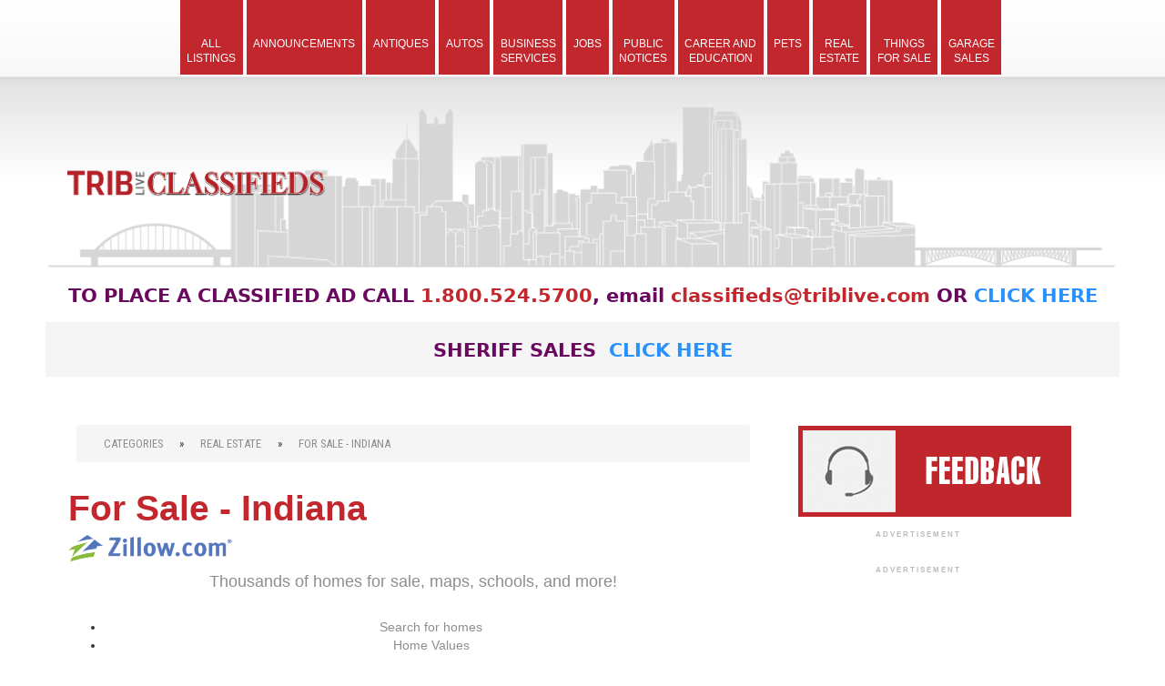

--- FILE ---
content_type: text/html; charset=UTF-8
request_url: https://classifieds.triblive.com/categories/real-estate-for-sale-indiana.html
body_size: 5776
content:
<!DOCTYPE html PUBLIC "-//W3C//DTD XHTML 1.0 Transitional//EN" "http://www.w3.org/TR/xhtml1/DTD/xhtml1-transitional.dtd">
<html xmlns="http://www.w3.org/1999/xhtml">

<head>
	<!-- OK Gooooo--> 
	<meta name="viewport" content="width=device-width, initial-scale=1.0" />
    <meta http-equiv="content-type" content="text/html;charset=text/html; charset=UTF-8" />
    <title>TribLiveClassifieds – Trib Total Media Classifieds</title>
    <link rel="shortcut icon" href="templates/triblive/images/favicon-32x32.png" type="image/x-icon" />
    <meta name="Keywords" content="pittsburgh classifieds,pittsburgh Pennysaver, tribune review classifieds, Greensburg classified, Pittsburgh jobs, Pittsburgh real estate, Pittsburgh apartments, cars for sale, real estate" />
    <meta name="Description" content="" />
    <!--<base href="https://pittsburghpennysaver.com/" />-->
	<base href="https://classifieds.triblive.com/" />
    
    
    <!-- Google Font -->
    <link href='//fonts.googleapis.com/css?family=Roboto+Condensed:400,700' rel='stylesheet' type='text/css' />
    <!-- Alt/Custom Styles -->
  	<link rel="stylesheet" href="templates/triblive/css/alt_style.css" />    
  	<!-- Latest compiled -->
   	<link rel="stylesheet" href="templates/triblive/css/bootstrap.css" type="text/css" /> <!--LOCAL-->   
    <!-- Optional theme and minified CSS -->
    <link rel="stylesheet" href="templates/triblive/css/bootstrap-theme.min.css" />
   
    <!--[if lte IE 7]>
	<style type="text/css" media="all">@import "templates/triblive/css/tabs-ie.css";</style>
	<![endif]-->
    <!--[if lt IE 9]>
    <script src="//html5shiv-printshiv.googlecode.com/svn/trunk/html5shiv-printshiv.js"></script>
    <![endif]-->
    

   
    <!-- Latest compiled and minified JavaScript -->
	
<script type="text/javascript" src="templates/triblive/js/jquery-2.1.4.min.js"></script>	
<script type="text/javascript" src="templates/triblive/js/bootstrap.min.js"></script> 
<!--One Count - Library Tracker--> 
	<!--
<script src="//validate.onecount.net/js/all.min.js#d1a46b1ede4b1aa2d878872edaa4f2210c7f1f01"></script>  
-->
<!-- One Count - Lib Track Close-->    
<script type="text/javascript">
    function toggleAdvSearch() {
        document.getElementById('advsearch').style.display = '';
        document.getElementById('advlink').innerHTML = '';
    }

    function clearSearch() {
        if (document.getElementById('search-keywords').value == 'Enter Keywords') {
            document.getElementById('search-keywords').value = '';
        }
        if (document.getElementById('search-zipcode').value == 'Enter Zip Code') {
            document.getElementById('search-zipcode').value = '';
        }
    }

    function MM_openBrWindow(theURL,winName,features) { //v2.0
      window.open(theURL,winName,features);
    }
    </script>
    
    
	
   
    
    <!--One Count - Automation Widget Open (Moved into literal tags)--> 
    <!-- <script>GCN.onecount.setTargeting();</script> -->
    <!--One Count - Automation Widget Close-->
    
	
	
	<!-- TPD DATA RETURN -->  
		<script src="https://cdn.tpdads.com/configs/triblive.js"></script> 
	
	
</head>
	
<body>
<header>


<div class="navbar navbar-default navbar-fixed-top">
  <div class="container">
	  
	  <!-- commented out 07-25-2022 EVL  -->
		<div class="navbar-header hidden-lg hidden-md">
        	<a href="https://classifieds.triblive.com/" class="navbar-brand visible-xs"><span style="line-height:1.5em;"><img src="templates/triblive/images/EverybodyShopsLogo610.png" alt="TribLIVE Classifieds" />MENU</span></a>
            <button type="button" class="navbar-toggle" data-toggle="collapse" data-target="#pps_menu">
            <span class="icon-bar"></span>
            <span class="icon-bar"></span>
            <span class="icon-bar"></span>
            </button>	
        </div> 
		
           
	  
     <div class="collapse navbar-collapse" id="pps_menu">
		 <!-- commented out 07-25-2022 EVL  -->
      	<div class="container">
			<div class="nav nav-bar top_inside_menu">
            	<ul style="text-align:center;">
                    <a href="/viewall.html"><li>All<br />Listings</li></a>
                    <a href="/categories/announcements.html"><li>Announcements</li></a>
                    <a href="/categories/antiques.html"><li>Antiques</li></a>
                    <a href="/categories/automotive.html"><li>Autos</li></a>
                    <a href="/categories/business-services.html"><li>Business<br />Services</li></a>
                    <a href="/categories/employment.html"><li>Jobs</li></a>
                    <a href="/categories/public-notices.html"><li>Public<br />Notices</li></a>
                    <a href="/categories/employment-educational-instruction.html"><li>Career And<br />Education</li></a>
                    <a href="/categories/pets.html"><li>Pets</li></a>
                    <a href="/categories/real-estate.html"><li>Real<br />Estate</li></a>
                    <a href="/categories/merchandise.html"><li>Things<br />For Sale</li></a>
					<!-- <a href="http://garagesales.triblive.com"><li>Garage<br />Sales</li></a> -->
                	<a href="/categories/garage-sales.html"><li>Garage<br />Sales</li></a>
            	</ul>
			</div>
      	</div>
		 <!--container-->
<!-- SHOWS IN THE CONDENSED NAV --> 
		 
		 
	<!-- commented out 07-25-2022 EVL
    <div class="hidden-lg hidden-md hidden-sm col-xs-12" style="padding-bottom:2%;">
        <a href="https://placeyourad.tribweb.com/Welcome.aspx?REF=PittsburghEAST" class="btn-success btn-group-lg-pss col-xs-12 col-lg-12">+ PLACE AN AD</a>
    </div>
	-->
		 
		 
<!-- SHOWS IN THE CONDENSED NAV -->  
		 
		 <!-- commented out 07-25-2022 EVL
                <div class="clearfix hidden-md hidden-lg"></div>
		-->

<!-- breaks fields over two lines on mobile -->
       
		 <!-- commented out 07-25-2022 EVL
        <div class="input-group hidden-lg hidden-md hidden-sm col-xs-12">
        	<form name="searchform" id="searchform" method="get" action="searchresults.php#showlistings">
            <fieldset>
            <input name="searchtext" id="searchtext" type="text" class="form-control-pps col-lg-8 col-md-8 col-sm-9 col-xs-8" role="search" style="padding-bottom:1%;" placeholder="SEARCH FIELD" />
            <button class="btn-group-lg-pss-search col-lg-4 col-md-4 col-sm-3 col-xs-4" type="submit"><a href="/search.html">SEARCH</a></button>
            </fieldset>
            </form>
            <br />
    	</div>
		 -->
		 
     </div><!--pps_menu-->
     
  </div><!--container-->
</div>
<!--Inside Pages - Mini Logo-->
<div style="background:transparent !important; margin-bottom:8px;" class="jumbotron panel-default hidden-xs">
    <div class="container">
        <div class="row toplogo_sm"><a href="https://classifieds.triblive.com/" style="border:none"><img src="templates/triblive/images/EverybodyShopsLogo610.png" alt="TribLIVE Classifieds" /></a></div>	
    </div>
</div>
<!--Inside Pages - End Mini Logo-->
</header>




<div class="container" style="margin-top:-60px;">
	    <!-- SMALLER INSIDE HEADER -->
	
	<!-- commented out 07-25-2022 EVL
    <div class="placeanad_bar_sm hidden-xs col-sm-offset-6 col-md-offset-5 col-lg-offset-4" style="margin-top:-120px; margin-bottom:3.5%;">
    	<div class="col-lg-4 col-md-4 col-sm-12">
			<a href="https://placeyourad.tribweb.com/Welcome.aspx?REF=PittsburghEAST" class="btn-success btn-group-lg-pss col-xs-12 col-lg-12">+ PLACE AN AD</a>
        </div>
        		
   
        <div class="input-group col-lg-8 col-md-8 col-sm-12">
        	<form name="searchform" id="searchform" method="get" action="searchresults.php#showlistings">
                <fieldset>
                    <input class="form-control-pps col-lg-8 col-md-8 col-sm-9" name="searchtext" id="searchtext" type="text" role="search" placeholder="SEARCH FIELD" />
                    <button class="btn-group-lg-pss-search col-lg-4 col-md-4 col-sm-3" type="submit"><a href="/search.html">SEARCH</a></button>
                </fieldset>
            </form>
    	</div>
	</div>
	-->
	
    <!-- SMALLER INSIDE HEADER END -->
    
 <!--<li ><a href="https://pittsburghpennysaver.com/search.html" title="Search Classifieds">Search</a></li>-->

	<!-- commented out 07-25-2022 EVL  -->
	<div class="row hidden-xs" style="margin-bottom:10px;">
		<div class="col-xs-12">
			<div class="call_or_click"><h3>TO PLACE A CLASSIFIED AD CALL <span class="coc_span_red">1.800.524.5700</span>, email <span class="coc_span_red">classifieds@triblive.com</span>
				
				OR <a href="https://ttmgemstone.navigacloud.com/Touchpoint/Live/Authorisation/SelfService/Login" target="_blank"><span class="coc_span_blue">CLICK HERE</span></a>
				
				</h3></div>   
		</div>
	</div>
    <div class="row" style="margin-bottom:10px;">
		<div class="col-xs-12" style="background-color:#F5F5F5; margin-top:-.2em; padding-bottom:.5em;">
			<div class="call_or_click"><h3 class="coc_span_red">SHERIFF SALES &nbsp;<a href="http://sheriffsales.triblive.com/"><span class="coc_span_blue">CLICK HERE</span></a></h3></div>   
		</div>
	</div>
	

	<!-- ACTIVATE FROM 
	<div class="row">
		<div class="col-xs-12" style="background-color:#F5F5F5; margin-top:-.2em; padding-bottom:.5em;">
			<div class="call_or_click"><h3 class="coc_span_red">2022 Allegheny County General Primary Election Notice<a href="templates/triblive/images/AC-2022PrimaryNotice.pdf" target="_blank"><span class="coc_span_blue"> CLICK HERE</span></a></h3></div>   
		</div>
	
	
	</div> 
	<div class="row">
		<div class="col-xs-12" style="background-color:#F5F5F5; margin-top:-.2em; padding-bottom:.5em;">
			<div class="call_or_click"><h3 class="coc_span_red">2023 Allegheny County Municipal Primary Election<a href="templates/triblive/images/2023AlleghenyCountyMunicipalElection.pdf" target="_blank"><span class="coc_span_blue"> CLICK HERE</span></a></h3></div>   
		</div>
	</div>
    
	<div class="row">
		<div class="col-xs-12" style="background-color:#F5F5F5; margin-top:-.2em; padding-bottom:.5em;">
			<div class="call_or_click"><h3 class="coc_span_red">2019 Allegheny County Municipal Election<a href="templates/triblive/images/All3.pdf" target="_blank"><span class="coc_span_blue"> CLICK HERE</span></a></h3></div>   
		</div>
	</div>
	<div class="row">
		<div class="col-xs-12" style="background-color:#F5F5F5; margin-top:-.2em; padding-bottom:.5em;">
			<div class="call_or_click"><h3 class="coc_span_red">2019 Allegheny County Municipal Election<a href="templates/triblive/images/All4.pdf" target="_blank"><span class="coc_span_blue"> CLICK HERE</span></a></h3></div>   
		</div>
	</div>
	-->

	<!--ACTIVATE FROM 5/8/2022 to 5/18/2022 
	<div class="row">
        
		<div class="col-xs-12" style="background-color:#F5F5F5; margin-top:-.2em; padding-bottom:.5em;">
			<div class="call_or_click"><h3 class="coc_span_red">2019 Westmoreland County Municipal Election<a href="templates/triblive/images/West1.pdf" target="_blank"><span class="coc_span_blue"> CLICK HERE</span></a></h3></div>   
		</div>
	</div>
	<div class="row">
		<div class="col-xs-12" style="background-color:#F5F5F5; margin-top:-.2em; padding-bottom:.5em; margin-bottom:10px;">
			<div class="call_or_click"><h3 class="coc_span_red">Westmoreland County November 3, 2020 General Election Notice<a href="templates/triblive/images/30thWestmorelandCo.pdf" target="_blank"><span class="coc_span_blue"> CLICK HERE</span></a></h3></div>   
		</div>
	</div>
	
	<div class="row">
		<div class="col-xs-12" style="background-color:#F5F5F5; margin-top:-.2em; padding-bottom:.5em;">
			<div class="call_or_click"><h3 class="coc_span_red">Allegheny County Municipal Election Proclamation, November 2, 2021<a href="templates/triblive/images/21Alle.pdf" target="_blank"><span class="coc_span_blue"> CLICK HERE</span></a></h3></div>   
		</div>
	</div>
	
	<div class="row">
		<div class="col-xs-12" style="background-color:#F5F5F5; margin-top:-.2em; padding-bottom:.5em; margin-bottom:10px;">
			<div class="call_or_click"><h3 class="coc_span_red">Allegheny County 2022 General Election Proclamation <a href="templates/triblive/images/ACty2022_GeneralElectionproclamation.pdf" target="_blank"><span class="coc_span_blue"> CLICK HERE</span></a></h3></div>   
		</div>
	</div>
	
	
	
	<div class="row">
		<div class="col-xs-12" style="background-color:#F5F5F5; margin-top:-.2em; padding-bottom:.5em; margin-bottom:10px;">
			<div class="call_or_click"><h3 class="coc_span_red">Westmoreland County 2023 Municipal Election Proclamation &nbsp;<a href="templates/triblive/images/WPB_D002CLK10292023_CLAS.pdf" target="_blank"><span class="coc_span_blue"> CLICK HERE</span></a></h3></div>   
		</div>
	</div>
    
    <div class="row">
		<div class="col-xs-12" style="background-color:#F5F5F5; margin-top:-.2em; padding-bottom:.5em; margin-bottom:10px;">
			<div class="call_or_click"><h3 class="coc_span_red">Westmoreland County Polling Places Municipal Election 2023  &nbsp;<a href="templates/triblive/images/WPB_D003CLK10292023_CLAS.pdf" target="_blank"><span class="coc_span_blue"> CLICK HERE</span></a></h3></div>   
		</div>
	</div>

<!--
</div>
-->
	<!-- commented out 07-25-2022 EVL   -->
	<div class="container leaderandcompads" style="margin-top:2%;" id="scroll_stop">
	<a name="top"></a>
		<div class="row">
			<div class="col-12" style=""> 
				<div id="dsk-banner-ad-b"></div> 
				<div id="mob-banner-ad-b"></div>
				<!-- apt_ad_code_leaderboard -->
			</div>
			<div class="hidden-xs hidden-sm col-md-3 col-lg-3" style="display:block; margin:0 auto; float:left;"> 
			
				<div id="dsk-banner-ad-a"></div> 
				<div id="mob-banner-ad-a"></div> 
				<!-- apt_ad_code_companion_atf -->
			
			</div>
		</div>
	</div>
	
	
	
<br />   
	<!--
	<div class="container" style="margin-top:3%;">
		<h2 style="color:#c1272d">Technical Difficulties</h2>
		<p>Online services have been restored but are currently operating in a reduced capacity. To place a listing online or in print please call 1-800-524-5700.</p>
	</div>
    -->
  

<!--CAROUSEL OPEN-->

	<!-- commented out 07-25-2022 EVL  -->

<script type="text/javascript">

$(document).ready(function() {
	$('#myCarousel').carousel({
	interval: 10000
	})
    
    $('#myCarousel').on('slid.bs.carousel', function() {
    	//alert("slid");
	});    
    
});
</script>


<!-- FEATURED AD SLIDER - added back in 4-19-2023 -->


<!--<a name="top"></a>-->

	<!-- commented out 07-25-2022 EVL  -->
<div class="container">
	<div class="row">
		<div class="col-lg-8 col-md-8 col-sm-12" style="padding-right:1em; margin-bottom:20px;" id="roll">
				<div style="background:transparent !important; border:none; margin-bottom: -20px;" class="well-sm breadcrumb" id="myItem">
    <p class="breadcrumb">
    <a href="categories.html" class="breadcrumb">Categories</a>
            &raquo; <a href='/categories/real-estate.html' title='Real Estate' class='breadcrumb'>Real Estate</a>
            &raquo; <a href='/categories/real-estate-for-sale-indiana.html' title='For Sale - Indiana' class='breadcrumb'>For Sale - Indiana</a>
        </p>
</div>	
<!--        <div class="row right" style="width:100%;" align="right">
    <form action="/searchresults.php" method="get">
	<input type="hidden" name="type" value="54" />
	Refine your results: <input type="text" name="searchtext" /> <input type="submit" value="Refine" class="btn" />
    </form>
    </div>
    	-->
	
    	  <div class="categorylisting"><h2>For Sale - Indiana</h2></div>	
       
	<div class="catpromo">
<a href="http://homes.triblive.com"><img src="/templates/triblive/images/zillow.gif"  class="p-left" /></a>
 <div align="center">
    <h4><a href="http://homes.triblive.com/">Thousands of homes for sale, maps, schools, and more!</a></h4>
    <br />
    <ul class="hsum_blue">
    <li><a href="http://homes.triblive.com/">Search for homes</a></li>
    <li><a href="http://www.zillow.com/local-info/PA-Pittsburgh-home-value/r_26529?cbpartner=The+Tribune+Review">Home Values</a></li>
    </ul>
 </div>
</div>
    	        
	

     



    <table id="showlistings" class="table table-striped" cellpadding="0" cellspacing="0" width="100%">
        <tr>
        	<th scope="col">&nbsp;</th>
                        <th scope="col">Photo</th>
                                    <th scope="col"><a href="categories.html?cat=real-estate-for-sale-indiana&amp;sortfield=title&amp;sortorder=desc">Title</a> </th>
                                    <th scope="col"><a href="categories.html?cat=real-estate-for-sale-indiana&amp;sortfield=dateadded&amp;sortorder=desc">Date Added</a> <img src="templates/triblive/images/sortasc.gif" border="0" alt="Sort" /></th>
                    </tr>
	        <tr>
    	<td colspan="4" align="center">We are sorry no items were found.<br /> <a href='search.html'>Please click here to search for a new item!</a></td>
    </tr>
       
    </table>
<br />

    			
         </div> 
        
        
	        <div class="adsoutat300 col-lg-4 col-md-4 col-sm-12 col-xs-12"> 
            <div id="sidebar" class="hidden-sm">             
             
       
                                            <div class="vert_feature2" style="width:288px; margin-bottom:10px;">  
                                <div class="user">
                                                                    <div class="container col-lg-4">
                                        <div class="row">
                                            <div class="hidden-xs col-sm-6 col-md-12 col-lg-12" style="padding-bottom:1em;">
                                            	<a href="https://pittsburghpennysaver.com/email_form.php" style="border:none">
                                                	<img src="templates/triblive/images/support_here.png" alt="Pittsburgh Pennysaver.com&trade; Support!" />
                                                </a>
                                                
                                               
                                             </div>
                                                <div class="col-sm-6 col-md-12 col-lg-12" style="padding-bottom:1em;">
                                                    <h4 class="ad-header-bb">advertisement</h4>
                                                </div>	    
                                                <div class="col-sm-6 col-md-12 col-lg-12" style="padding-bottom:1em;">
                                                    <div id="dsk-box-ad-a"></div> 
													<div id="mob-box-ad-a"></div>
													 <!-- apt_ad_code_bigbox -->
                                                </div>
                                                
                                                <div class="col-sm-6 col-md-12 col-lg-12" style="padding-bottom:1em;">
                                                    <h4 class="ad-header-bb">advertisement</h4>
                                                </div>         
                                                <div class="col-sm-6 col-md-12 col-lg-12" style="padding-bottom:1em;">
                                                    <div id="dsk-box-ad-b"></div> 
													<div id="mob-box-ad-b"></div> 
													<!-- apt_ad_code_bigbox_span -->
                                                </div>
                                        </div>
                                    </div>
                                 
                                            </div>  
                        </div>                          
                                    	  
                         </div>
                    </div> 
            </div> 
        </div>
        </div>    
	</div> 
	
<!---->
<!--<div class="container">
	<div class="row" style="margin-top:2%; margin-bottom:2%;">
		<div class="col-lg-6 col-md-6 col-sm-12"><a href="https://contests.triblive.com/93/pennysaver-sweepstakes/"><img src="templates/triblive/images/Pennysavercontest_a_550x100.jpg" alt="Pittsburgh Pennysaver" /></a></div>
        <div class="col-lg-6 col-md-6 col-sm-12"><a href="https://contests.triblive.com/93/pennysaver-sweepstakes/"><img src="templates/triblive/images/Pennysavercontest_b_550x100.jpg" alt="Pittsburgh Pennysaver" /></a></div>
	</div>
</div>-->
	
	
	<!-- old classified listings
	<div class="container" style="margin-top:3%;">
		<div class="row">
			<div class="col-xs-12"><h1>Click the pages below to view TribLIVE Classifieds.</h1></div>
            <div class="col-xs-12"><h2 style="color:#c1272d">Daily Classifieds</h2></div>
		</div>
        <!-- DAILIES //
        <div class="row">
			 <div class="col-md-3 col-sm-12" style="text-align:center;">
               <a href="https://pittsburghpennysaver.com/uploads/0228_Tues_Class/TribLIVE_Class_0228-2023.pdf" target="_blank"><img src="https://pittsburghpennysaver.com/uploads/0228_Tues_Class/0228_classthumb.jpg" style="padding:.5em;width:100%;"/><p style="font-weight:800;">Tuesday, February 28, 2023</p></a>
			</div>
			<div class="col-md-3 col-sm-12" style="text-align:center;">
			</div>
			<div class="col-md-3 col-sm-12" style="text-align:center;">
			</div>
			 <div class="col-md-3 col-sm-12" style="text-align:center;">
			</div>
		</div>
	</div>
    
    
	<!-- WEEKLIES //
	<div class="container" style="margin-top:3%;">
		<div class="row">
            <div class="col-xs-12"><h2 style="color:#c1272d">Weeklies</h2></div>
		</div>
   end -->
	
	

<div class="container" style="margin-top:3%;">
    <div class="row">
        <div class="col-xs-12">
            <div class="well-sm">
                <center><a href="http://www.tribtotalmedia.com"><img alt="Pittsburgh Newspaper Group" src="templates/triblive/images/logo_tribtotalmedia.gif"></a></center>
                <center>Images and text copyright &copy; 2026 Trib Total Media, LLC.<br>
                Reproduction or reuse prohibited without written consent.<br>
                <a href="http://tribtotalmedia.com/">Advertising Information</a> |
                <a href="http://triblive.com/home/termsofservice/" target="_new">Terms of Service</a></center>
            </div>
        </div>
    </div>    
</div> <!-- SUB FOOTER -->
  

<!---richmedia--->
	<!--
	<div id="dsk-banner-ad-c"></div> 
	<div id="mob-banner-ad-c"></div> 
	-->
<!-- apt_ad_code_richmedia -->




<!-- Google Analytics old-->
<!--<script>
  (function(i,s,o,g,r,a,m){i['GoogleAnalyticsObject']=r;i[r]=i[r]||function(){
  (i[r].q=i[r].q||[]).push(arguments)},i[r].l=1*new Date();a=s.createElement(o),
  m=s.getElementsByTagName(o)[0];a.async=1;a.src=g;m.parentNode.insertBefore(a,m)
  })(window,document,'script','//www.google-analytics.com/analytics.js','ga');

  ga('create', 'UA-32912589-5', 'auto');
  //ga('send', 'pageview');
  //Referrer overide code inside GA if(typeof realReferer != "undefined" && document.referrer !="" && document.referrer != realReferer){ ga("set", "referrer", realReferer); } , "pageview"); </ >
</script>-->
<!-- Global site tag (gtag.js) - Google Analytics -->
<script async src="https://www.googletagmanager.com/gtag/js?id=UA-32912589-5"></script>
<script>
  window.dataLayer = window.dataLayer || [];
  function gtag(){dataLayer.push(arguments);}
  gtag('js', new Date());

  gtag('config', 'UA-32912589-5');
</script>


<!-- One Count - IVT Tracker - Open -->
	<!--
<noscript><img src="//ttm-validate.onecount.net/onecount/oc_track/tracker_nojs.php?_ca=d1a46b1ede4b1aa2d878872edaa4f2210c7f1f01" style="border:none;" alt="" /></noscript><div style="display:none"><a href="//ttm-validate.onecount.net/onecount/oc_track/creditcardlist.php?_ca=d1a46b1ede4b1aa2d878872edaa4f2210c7f1f01" style="border:0" alt="">click me</a></div>
-->
<!-- One Count  IVT Tracker - Close -->

<!-- One Count - Banner Tracker(B) - Open 
	<script type="text/javascript" src="//validate.onecount.net/js/v_sb.js"></script>
 One Count - Banner Tracker(B) - Close -->


</body>
</html>

--- FILE ---
content_type: text/css
request_url: https://classifieds.triblive.com/templates/triblive/css/alt_style.css
body_size: 8292
content:
@charset "utf-8";
/* CSS Document */

 
h1, h2, h3, h4  {font-family: 'Roboto Condensed', sans-serif; font-weight:700;}
h5, p {font-family: 'Roboto Condensed', sans-serif; font-weight:400;}

  /*********************************/
 /**  Short Header Inside Pages  **/
/*********************************/

header div.jumbotron.panel-default.hidden-xs{
	margin-top:5em;}
	
.toplogo_sm img {
    display: block;
    margin: 0;
    max-width: 333px;
    padding: 2%;
    width: 100%;
	}
.toplogo_sm {
    background-image: url(../images/pittsburgh.png);
    background-position: right bottom;
    background-repeat: no-repeat;
	background-size:100% auto;
	}
.placeanad_bar_sm {padding:.5%; background-color: #c1272d;}

.form-control-pps_sm {
    background-color: #b5b5b5;
    background-image: none;
    border: 1px solid #cccccc;
    border-radius: 0;
    box-shadow: 0 1px 1px rgba(0, 0, 0, 0.075) inset;
    color: #ffffff;
    display: block;
    font-size: 30px;
	padding-bottom: 5px;
    padding-top: 14px;
    text-align: center;
    transition: border-color 0.15s ease-in-out 0s, box-shadow 0.15s ease-in-out 0s;
    width: 100%;
	}

.clickable {
    cursor: pointer;
	}
	
a span.badge.hover_digit {
	font-size:1.1em;
	border: 0 none;
	margin-left:4px;
	}
a span.badge.hover_digit:hover {background-color:#c1272d;}	

  /***********************/
 /**  Top Menu Design  **/
/***********************/


.toplogo {
    background-image: url(../images/pittsburgh.png);
    background-position: center bottom;
    background-repeat: no-repeat;
	background-size:contain;
	}
.toplogo img {
	display:block;
	margin: -3% auto 3%;
	max-width:680px;
	padding:3% 3% 6%;
	width:100%;
	}
.placeanad_bar {
	padding:1.3%;
	background-color: #999999;
	}
.form-control-pps {
    background-color: #b5b5b5;
    background-image: none;
    border: 1px solid #cccccc;
    border-radius: 0;
    box-shadow: 0 1px 1px rgba(0, 0, 0, 0.075) inset;
    color: #ffffff;
    display: block;
	line-height: 1.25em;
    font-size: 30px;
	padding-bottom: 9px;
    padding-top: 16.3px;
    text-align: center;
    transition: border-color 0.15s ease-in-out 0s, box-shadow 0.15s ease-in-out 0s;
    width: 100%;
	}
.btn-group-lg-pss {
    border-radius: 6px;
    cursor: pointer;
    display: inline-block;
    font-size: 1.9em;
	max-width:100%;
    font-weight: bold;
    line-height: 2.1em;
    padding: 9px 8% 0;
    text-align: center;
    vertical-align: middle;
    white-space: nowrap;
	}
.btn-group-lg-pss-search {
		border-radius: 0px;
		font-size: 30px;
		font-weight: bold;
		padding-top: 13px;/*10px;*/
		padding-bottom: 5px;/*10px;*/
		cursor: pointer;
		white-space: nowrap;	
		background-color: #555555;
    	border-color: #b5b5b5;
    	color: #ffffff;
		}
.btn-group-lg-pss-search col-sm-3 {
		margin-top:2%;
		}
.paab_placead {
	background-color:#0dbb00;
	border-radius:8px;
	margin-right:1%;	
	/* IE10 Consumer Preview */ 
	background-image: -ms-linear-gradient(bottom, #000000 0%, #0DBB00 100%);
	/* Mozilla Firefox */ 
	background-image: -moz-linear-gradient(bottom, #000000 0%, #0DBB00 100%);
	/* Webkit (Safari/Chrome 10) */ 
	background-image: -webkit-gradient(linear, left bottom, left top, color-stop(0, #000000), color-stop(1, #0DBB00));	
	/* Webkit (Chrome 11+) */ 
	background-image: -webkit-linear-gradient(bottom, #000000 0%, #0DBB00 100%);
	/* W3C Markup, IE10 Release Preview */ 
	background-image: linear-gradient(to top, #000000 0%, #0DBB00 100%);	
	}
.placeanad_bar ul li.paab_searchf {
	background-color:#b4b4b4;
	font-size:75%;
	width:42.5%;
	display:block;
	}
	.paab_searchf h1 {
		font-size: 265%;
		margin-top: 10px;
		text-align: center;
		}
.placeanad_bar ul li.paab_searchb  {
	background-color:#555555;
	font-size:220%;
	width:22%;
	display:block;
	padding-right:0;
	}
	.paab_searchb h1 {
		font-size: 110%;
		margin-top: 7px;
		text-align: center;
		}				
.top_ads	{
	height: 90px;
	margin: 0.9em auto 0;
	width: 980px;
	}

  /****************************/
 /** Mobile Menu Icon Style **/
/****************************/

header div.navbar.navbar-default.navbar-fixed-top div.container div.navbar-header.hidden-lg a.navbar-brand.visible-xs span img
	{
	width:auto;
	height:140%;
	margin-right:12px;
	margin-top: -5px;
    max-height: 36px
	}

  /***************************/
 /** Call or Click Classes **/
/***************************/

div.call_or_click h3 {
	color:#6a085f;
	font-family:Segoe, "Segoe UI", "DejaVu Sans", "Trebuchet MS", Verdana, sans-serif;
	text-align:center;
	font-weight:700;
	font-size: 150%;
	}
	
	.coc_span_red {color:#c1272d;}
	.coc_span_blue {color:#2891fc;}

  /*************************/
 /**** Top Inside Menu ****/
/*************************/


div.nav.nav-bar.top_inside_menu {
	max-width:1080px;
	margin:0 auto;
	height:auto;
	}
div#pps_menu.collapse.navbar-collapse div.container div.nav.nav-bar.top_inside_menu ul a li { 
	list-style-type: none;
	background-color: #c1272d;
    color: #ffffff;
    display: inline-block;
    font-size: 84%;
    min-height: 7em;
    padding: 40px 0.7% 0.7%;
    text-transform: uppercase;
    vertical-align: text-bottom;
	font-weight:400;
	}	
div#pps_menu.collapse.navbar-collapse div.container div.nav.nav-bar.top_inside_menu ul a li:hover {
	background-color: #7F0F11;
	cursor: pointer;
	-webkit-transform: scale(1.1, 1.1);
    -ms-transform: scale(1.1, 1.1);
    transform: scale(1.1, 1.1);
    transition-duration: 0.1s;
    -webkit-transition-duration: 0.1s;
    z-index: 1;
	/*font-weight:400;*/
	}
.menu_block {
    display: -moz-grid;
    margin-right: 0.25%;
    min-height: 4em;
    padding: 0.95%;
	}


  /************************/
 /** Featured Listings! **/
/************************/
			
.featuredlistings h1 {
    color: #c1272d;
    font-size: 3.5em;
	margin-bottom: -2px;
	font-family: 'Roboto Condensed', sans-serif; font-weight:700;
	}	
							
.fl_slider {height:270px; overflow:hidden;}

.fl_slider h1 {
	margin-top:1%;
	margin-bottom:-2%;
	position:relative;
	font-family: 'Roboto Condensed', sans-serif; font-weight:700;
	}
		
.carousel-control:hover, .carousel-control:focus {
    color: #ffffff;
    opacity: 0.9;
    outline: 0 none;
    text-decoration: none;
	}
		
  /**************************/		
 /***  fl_slider_slides  ***/		
/**************************/
.fl_slider_slides {
		background-color: #e7e6e7;
		display: block;
		float: left;
		}	
div.container div.row div.well.col-lg-4.col-md-4.col-sm-6.col-xs-12 div.col-xs-12.col-sm-12.col-md-12 h2,		
div.fl_slider_slide_listing h3.listing_header {
		background-image: linear-gradient(to right bottom, #fafafa 0%, #c9c9c9 100%);
		border: 2px solid #d1b08a;
		height: 37px;
		margin-top: 1px;
		margin-bottom:-5px;
		padding-top: 0.3em;
		text-align: center;
		text-transform: uppercase;
	
		
		/*width: 100%;*/
		font-size:0.9em;
		font-stretch:semi-condensed;
		/* IE10 Consumer Preview */ 
		background-image: -ms-linear-gradient(top left, #FAFAFA 0%, #C9C9C9 100%);
		/* Mozilla Firefox */ 
		background-image: -moz-linear-gradient(top left, #FAFAFA 0%, #C9C9C9 100%);
		/* Webkit (Safari/Chrome 10) */ 
		background-image: -webkit-gradient(linear, left top, right bottom, color-stop(0, #FAFAFA), color-stop(1, #C9C9C9));		
		/* Webkit (Chrome 11+) */ 
		background-image: -webkit-linear-gradient(top left, #FAFAFA 0%, #C9C9C9 100%);		
		/* W3C Markup, IE10 Release Preview */ 
		background-image: linear-gradient(to bottom right, #FAFAFA 0%, #C9C9C9 100%);
		}			
		
div.fl_slider_slide_listing h3 span.listing_subcat { 
	color: #c1272d;
    display: block;
    font-size: 0.55em;
    font-stretch: condensed;
    margin-top: -38px;
    text-align: center;
    text-transform: uppercase;
	}
		
		
		
div.container div.container div.col-md-12 div.well-sm div#myCarousel.carousel.slide.fl_slider div.carousel-inner.fl_slider_slides div.item.active div.row div.col-sm-3 div.fl_slider_slide_listing h4.listing_title {
		text-transform:uppercase;
		font-size: 1.1em;
		}
div.fl_slider_slide_listing h3.listing_header span.listing_subcat {
		max-width:200px;
		text-transform:uppercase;
		width:100%;
		height:16px;
		text-align:center;
		}

/*************WORK IN PROGRESS*******************/
 
div.fl_slider_slide_listing a.thumbnail { overflow:hidden; }
	
	div.fl_slider_slide_listing {
    background-color: #eeeeee;
    height: auto;
    margin-top: 3%;
    padding: 4px;
	/* max-height: 21em; */
	max-height: 13em;
	}

div.fl_slider_slide_listing a.thumbnail img.img-responsive {
	max-height: 80px;
	overflow: hidden;
	object-fit:cover;
	width: 88%;
	object-position: 25% 50%;
	}

div.fl_slider_slide_listing a img { 
	display: block;
    height: auto;
    margin: 0.5% auto 1%;  /*margin: 0 auto 9%;*/
    max-height: 90px;
    object-fit: cover;
    object-position: 50% 50%;
    overflow: hidden;
    position: relative;
    vertical-align: baseline;
    width: 80%;
	/*border: 2px solid #ffffff;*/
	}
    
div.fl_slider_slide_listing a img:hover {	
	cursor: pointer;
	-webkit-transform: scale(1.1, 1.1);
    -ms-transform: scale(1.1, 1.1);
    transform: scale(1.1, 1.1);
    transition-duration: 0.3s;
    -webkit-transition-duration: 0.3s;
    box-shadow: 4px 5px 6px #888888;
    z-index: 1;
    }
	
div.container div.well-sm div#myCarousel.carousel.slide.fl_slider div.fl_slider_slides.carousel-inner div.item.active div.row div.col-xs-12.col-sm-6.col-md-4.col-lg-3.visible-sm.visible-xs div.fl_slider_slide_listing a.thumbnail img {
	background-color: #ffffff;
    border: 0px solid #ffffff;
    border-radius: 4px;
    display: block;
    line-height: 1.42857;
    margin-bottom: 20px;
    padding: 4px;
    transition: border 0.2s ease-in-out 0s;
	}

/*************WORK IN PROGRESS*******************/
		
.fl_slider_slides .fl_slider_slide_listing p {
	background-color: #ffffff;
	font-size: 11px;
	overflow:hidden;
	height: 100%;
	min-height: 0!important; /*13.3*/
	margin-top: -3%;
	padding: 4%;
	line-height:1.3em;
	text-align: justify;
	font-family: 'Roboto Condensed', sans-serif;
	}

div.fl_slider_slide_listing h4.listing_title			
 {
	/* background-color: #c3c3c3; */
	background-color: #ffffff;
    font-size: 13.5px;
    margin-bottom: 5px;
    margin-top: -2%;
    padding: 2.5% 1%;
    text-align: center;
	min-height: 3.4em;
	line-height:1.3em;
	overflow:hidden;
	max-height:13em;
	}


div#myCarousel.vertical-slider.carousel.vertical.slide.col-md-12 div.carousel-inner div.item.active div.row div.col-xs-12 a h5,
.fl_slider_slides .fl_slider_slide_listing h5 {
	background-color: #d3d3d3;
   /* float: right;*/
   	overflow:hidden;
    max-width: 60px;
    padding: 1.8%;
    text-align: center;
	position:absolute;
	bottom:-10px;
	right:15px;
	}

div.container div.row div#roll.col-lg-8.col-md-8.col-sm-12 div#content div.col-xs-12.col-sm-6.col-md-4.col-lg-3 div.fl_slider_slide_listing h5 {
	background-color: #d3d3d3;
    max-width: 62px;
    padding: 4%;
    text-align: center;
	margin-left:5%;
	z-index:300;
	}

.fl_slider_slides .fl_slider_slide_listing h5:hover {background-color: #555555;}


div.fl_slider_slides.carousel-inner {
	height:100%;
	padding: 0 3%;
	}	

div.container div.container div.row div.col-lg-8.col-md-8.col-sm-12 div.container div.col-md-12 div.well-sm div#myCarousel.carousel.slide.fl_slider div.fl_slider_slides.carousel-inner div.item.active div.row {
/*div#myCarousel.carousel.slide.fl_slider div.carousel-inner.fl_slider_slides div.item.active div.row */
	padding-left:2.2em;
	padding-right:2.2em;
	margin-left: -10px;
    margin-right: -10px;
	}

div#myCarousel.carousel.slide.fl_slider div.fl_slider_slides.carousel-inner div.item.active div.row div.col-xs-12.col-sm-6.col-md-3.col-lg-3 div.fl_slider_slide_listing h3.listing_header {
	font-size: .94em;
    text-align: center;
    text-transform: uppercase;
	}


div.fl_slider_slides.carousel-inner div.item.active a.left.carousel-control,
div.fl_slider_slides.carousel-inner div.item.active a.right.carousel-control,
div.fl_slider_slides.carousel-inner div.item a.left.carousel-control,
div.fl_slider_slides.carousel-inner div.item a.right.carousel-control{
	padding-top:5.5%;
	font-size: 7em; 
    text-align: center;
    width: 3.2%;
	}
	
div#myCarousel.carousel.slide.fl_slider a.right.carousel-control,	
div#myCarousel.carousel.slide.fl_slider a.left.carousel-control,
carousel-control {
	font-size: 7em;
    padding-top: 5.7%;
    text-align: center;
    width: 2.6%;
	}
 
	
	
/*div.container div.container div.row div.col-lg-8.col-md-8.col-sm-12 div.container div.col-md-12 a.left.carousel-control,
div.container div.container div.row div.col-lg-8.col-md-8.col-sm-12 div.container div.col-md-12 a.right.carousel-control	{
	padding-top:5.5%;
	font-size: 7em; 
    text-align: center;
    width: 3.2%;}*/
	
		
  /**************************/
 /** Browse Our Listings! **/
/**************************/

div.browselistings {
	width:100%;
	position:relative;
	margin:0 auto;
	}
				
.browselistings h1{
	background-color:#555555;
    color: #ffffff;
    font-size: 3.5em;
    padding-left: .2em;
    padding-top: .05em;
	font-family: 'Roboto Condensed', sans-serif; font-weight:700;
	}	

div#bol.container div.row button.btn.btn-xs {
	padding:1.5px;}

div#bol.container div.row a.btn.btn-sm img.img-rounded {
	margin: 6px 3.5px;
	background-color:transparent !important;
    border-radius: 10px;
    }

div#bol.container div.row a.btn.btn-sm img.img-rounded:hover {
	cursor: pointer;
	-webkit-transform: scale(1.1, 1.1);
    -ms-transform: scale(1.1, 1.1);
    transform: scale(1.1, 1.1);
    transition-duration: 0.3s;
    -webkit-transition-duration: 0.3s;
    box-shadow: 5px 6px 7px #888888;
    z-index: 1;
    }
/*****************************/
/***  Table Styles Stack  ***/
/***************************/

div.container div.row div.col-lg-8.col-md-8.col-sm-12 table#showlistings tbody tr.row1 td,
div.container div.row div.col-lg-8.col-md-8.col-sm-12 table#showlistings tbody tr.row2 td {
	height:2.5em;
	padding-top:1em;
	padding-bottom:1em;
	}

/***********************************/
/***  Modal Styles Alterations  ***/
/*********************************/
div#modal-1.modal.fade.in div.modal-dialog.modal-md div.modal-content div.modal-header h3.modal-title {
    color: #ffffff;
    font-size: 2.5em;
    font-weight: bold;
    }
	
div#modal-1.modal.fade.in div.modal-dialog.modal-md div.modal-content ul { list-style-type: none; }	
	
div#modal-1.modal.fade.in div.modal-dialog.modal-md div.modal-content ul li {
    background-color: #d7d7d7;
    font-size: 1.2em;
    font-weight: bold;
    list-style-type: none;
    margin: 0 auto 1% -40px;
    padding: 10px;
    text-align: center;
    text-decoration: none;
	}

div.container div#modal-1.modal.fade.in div.modal-dialog.modal-md div.modal-content { border:#c1272d medium solid !important; }	
body.modal-open div.container div#modal-1.modal.fade.in div.modal-dialog.modal-md div.modal-content div.modal-header{ background-color:#c1272d; }
body.modal-open div.container div#modal-1.modal.fade.in div.modal-dialog.modal-md div.modal-content div.modal-footer{ background-color:#c1272d; }	


.modal-dialog { overflow-y: initial !important }
.modal-body { height: 300px; overflow-y: auto;}



div#modal-2.modal.fade.in div.modal-dialog.modal-md div.modal-content div.modal-header h3.modal-title {
    color: #ffffff;
    font-size: 2.5em;
    font-weight: bold;
    }
	
div#modal-2.modal.fade.in div.modal-dialog.modal-md div.modal-content ul { list-style-type: none; }	
	
div#modal-2.modal.fade.in div.modal-dialog.modal-md div.modal-content ul li {
    background-color: #d7d7d7;
    font-size: 1.2em;
    font-weight: bold;
    list-style-type: none;
    margin: 0 auto 1% -40px;
    padding: 10px;
    text-align: center;
    text-decoration: none;
	}

div.container div#modal-2.modal.fade.in div.modal-dialog.modal-md div.modal-content { border:#c1272d medium solid !important; }	
body.modal-open div.container div#modal-2.modal.fade.in div.modal-dialog.modal-md div.modal-content div.modal-header{ background-color:#c1272d; }
body.modal-open div.container div#modal-2.modal.fade.in div.modal-dialog.modal-md div.modal-content div.modal-footer{ background-color:#c1272d; }	


/*(Blend with above)*/

/* Added MLM 6.25.15 */
/* Added MLM 6.25.15 */
/* Added MLM 6.25.15 */

div#modal-announcements.modal.fade.in div.modal-dialog.modal-md div.modal-content div.modal-header h3.modal-title {
    color: #ffffff;
    font-size: 2.5em;
    font-weight: bold;
    }
                
div#modal-announcements.modal.fade.in div.modal-dialog.modal-md div.modal-content ul { list-style-type: none; }     
                
div#modal-announcements.modal.fade.in div.modal-dialog.modal-md div.modal-content ul li {
    background-color: #d7d7d7;
    font-size: 1.2em;
    font-weight: bold;
    list-style-type: none;
    margin: 0 auto 1% -40px;
    padding: 10px;
    text-align: center;
    text-decoration: none;
                }

div.container div#modal-announcements.modal.fade.in div.modal-dialog.modal-md div.modal-content { border:#c1272d medium solid !important; }          
body.modal-open div.container div#modal-announcements.modal.fade.in div.modal-dialog.modal-md div.modal-content div.modal-header{ background-color:#c1272d; }
body.modal-open div.container div#modal-announcements.modal.fade.in div.modal-dialog.modal-md div.modal-content div.modal-footer{ background-color:#c1272d; }
div#modal-antiques.modal.fade.in div.modal-dialog.modal-md div.modal-content div.modal-header h3.modal-title {
    color: #ffffff;
    font-size: 2.5em;
    font-weight: bold;
    }
                
div#modal-antiques.modal.fade.in div.modal-dialog.modal-md div.modal-content ul { list-style-type: none; }     
                
div#modal-antiques.modal.fade.in div.modal-dialog.modal-md div.modal-content ul li {
    background-color: #d7d7d7;
    font-size: 1.2em;
    font-weight: bold;
    list-style-type: none;
    margin: 0 auto 1% -40px;
    padding: 10px;
    text-align: center;
    text-decoration: none;
                }

div.container div#modal-antiques.modal.fade.in div.modal-dialog.modal-md div.modal-content { border:#c1272d medium solid !important; }            
body.modal-open div.container div#modal-antiques.modal.fade.in div.modal-dialog.modal-md div.modal-content div.modal-header{ background-color:#c1272d; }
body.modal-open div.container div#modal-antiques.modal.fade.in div.modal-dialog.modal-md div.modal-content div.modal-footer{ background-color:#c1272d; }
div#modal-automotive.modal.fade.in div.modal-dialog.modal-md div.modal-content div.modal-header h3.modal-title {
    color: #ffffff;
    font-size: 2.5em;
    font-weight: bold;
    }
                
div#modal-automotive.modal.fade.in div.modal-dialog.modal-md div.modal-content ul { list-style-type: none; }               
                
div#modal-automotive.modal.fade.in div.modal-dialog.modal-md div.modal-content ul li {
    background-color: #d7d7d7;
    font-size: 1.2em;
    font-weight: bold;
	list-style-type: none;
    margin: 0 auto 1% -40px;
    padding: 10px;
    text-align: center;
    text-decoration: none;
	}

div.container div#modal-automotive.modal.fade.in div.modal-dialog.modal-md div.modal-content { border:#c1272d medium solid !important; }          
body.modal-open div.container div#modal-automotive.modal.fade.in div.modal-dialog.modal-md div.modal-content div.modal-header{ background-color:#c1272d; }
body.modal-open div.container div#modal-automotive.modal.fade.in div.modal-dialog.modal-md div.modal-content div.modal-footer{ background-color:#c1272d; }
div#modal-business-services.modal.fade.in div.modal-dialog.modal-md div.modal-content div.modal-header h3.modal-title {
    color: #ffffff;
    font-size: 2.5em;
    font-weight: bold;
    }
                
div#modal-business-services.modal.fade.in div.modal-dialog.modal-md div.modal-content ul { list-style-type: none; }   
                
div#modal-business-services.modal.fade.in div.modal-dialog.modal-md div.modal-content ul li {
    background-color: #d7d7d7;
    font-size: 1.2em;
    font-weight: bold;
    list-style-type: none;
    margin: 0 auto 1% -40px;
    padding: 10px;
    text-align: center;
    text-decoration: none;
	}

div.container div#modal-business-services.modal.fade.in div.modal-dialog.modal-md div.modal-content { border:#c1272d medium solid !important; }          
body.modal-open div.container div#modal-business-services.modal.fade.in div.modal-dialog.modal-md div.modal-content div.modal-header{ background-color:#c1272d; }
body.modal-open div.container div#modal-business-services.modal.fade.in div.modal-dialog.modal-md div.modal-content div.modal-footer{ background-color:#c1272d; }
div#modal-employment.modal.fade.in div.modal-dialog.modal-md div.modal-content div.modal-header h3.modal-title {
    color: #ffffff;
    font-size: 2.5em;
    font-weight: bold;
    }
                
div#modal-employment.modal.fade.in div.modal-dialog.modal-md div.modal-content ul { list-style-type: none; }            
                
div#modal-employment.modal.fade.in div.modal-dialog.modal-md div.modal-content ul li {
    background-color: #d7d7d7;
    font-size: 1.2em;
    font-weight: bold;
    list-style-type: none;
    margin: 0 auto 1% -40px;
    padding: 10px;
    text-align: center;
    text-decoration: none;
	}

div.container div#modal-employment.modal.fade.in div.modal-dialog.modal-md div.modal-content { border:#c1272d medium solid !important; }          
body.modal-open div.container div#modal-employment.modal.fade.in div.modal-dialog.modal-md div.modal-content div.modal-header{ background-color:#c1272d; }
body.modal-open div.container div#modal-employment.modal.fade.in div.modal-dialog.modal-md div.modal-content div.modal-footer{ background-color:#c1272d; }
div#modal-for-sale-by-owner.modal.fade.in div.modal-dialog.modal-md div.modal-content div.modal-header h3.modal-title {
    color: #ffffff;
    font-size: 2.5em;
    font-weight: bold;
    }
                
div#modal-for-sale-by-owner.modal.fade.in div.modal-dialog.modal-md div.modal-content ul { list-style-type: none; } 
                
div#modal-for-sale-by-owner.modal.fade.in div.modal-dialog.modal-md div.modal-content ul li {
    background-color: #d7d7d7;
    font-size: 1.2em;
    font-weight: bold;
    list-style-type: none;
    margin: 0 auto 1% -40px;
    padding: 10px;
    text-align: center;
    text-decoration: none;
	}

div.container div#modal-for-sale-by-owner.modal.fade.in div.modal-dialog.modal-md div.modal-content { border:#c1272d medium solid !important; }          
body.modal-open div.container div#modal-for-sale-by-owner.modal.fade.in div.modal-dialog.modal-md div.modal-content div.modal-header{ background-color:#c1272d; }
body.modal-open div.container div#modal-for-sale-by-owner.modal.fade.in div.modal-dialog.modal-md div.modal-content div.modal-footer{ background-color:#c1272d; }                div#modal-garage-sales.modal.fade.in div.modal-dialog.modal-md div.modal-content div.modal-header h3.modal-title {
    color: #ffffff;
    font-size: 2.5em;
    font-weight: bold;
    }
                
div#modal-garage-sales.modal.fade.in div.modal-dialog.modal-md div.modal-content ul { list-style-type: none; }             
                
div#modal-garage-sales.modal.fade.in div.modal-dialog.modal-md div.modal-content ul li {
    background-color: #d7d7d7;
    font-size: 1.2em;
    font-weight: bold;
    list-style-type: none;
    margin: 0 auto 1% -40px;
    padding: 10px;
    text-align: center;
    text-decoration: none;
	}

div.container div#modal-garage-sales.modal.fade.in div.modal-dialog.modal-md div.modal-content { border:#c1272d medium solid !important; }          
body.modal-open div.container div#modal-garage-sales.modal.fade.in div.modal-dialog.modal-md div.modal-content div.modal-header{ background-color:#c1272d; }
body.modal-open div.container div#modal-garage-sales.modal.fade.in div.modal-dialog.modal-md div.modal-content div.modal-footer{ background-color:#c1272d; }
div#modal-public-notices.modal.fade.in div.modal-dialog.modal-md div.modal-content div.modal-header h3.modal-title {
    color: #ffffff;
    font-size: 2.5em;
    font-weight: bold;
    }
                
div#modal-public-notices.modal.fade.in div.modal-dialog.modal-md div.modal-content ul { list-style-type: none; }             
                
div#modal-public-notices.modal.fade.in div.modal-dialog.modal-md div.modal-content ul li {
    background-color: #d7d7d7;
    font-size: 1.2em;
    font-weight: bold;
    list-style-type: none;
    margin: 0 auto 1% -40px;
    padding: 10px;
    text-align: center;
    text-decoration: none;
	}

div.container div#modal-public-notices.modal.fade.in div.modal-dialog.modal-md div.modal-content { border:#c1272d medium solid !important; }          
body.modal-open div.container div#modal-public-notices.modal.fade.in div.modal-dialog.modal-md div.modal-content div.modal-header{ background-color:#c1272d; }
body.modal-open div.container div#modal-public-notices.modal.fade.in div.modal-dialog.modal-md div.modal-content div.modal-footer{ background-color:#c1272d; }
div#modal-merchandise.modal.fade.in div.modal-dialog.modal-md div.modal-content div.modal-header h3.modal-title {
    color: #ffffff;
    font-size: 2.5em;
    font-weight: bold;
    }
                
div#modal-merchandise.modal.fade.in div.modal-dialog.modal-md div.modal-content ul { list-style-type: none; }            
                
div#modal-merchandise.modal.fade.in div.modal-dialog.modal-md div.modal-content ul li {
    background-color: #d7d7d7;
    font-size: 1.2em;
    font-weight: bold;
    list-style-type: none;
    margin: 0 auto 1% -40px;
    padding: 10px;
    text-align: center;
    text-decoration: none;
	}

div.container div#modal-merchandise.modal.fade.in div.modal-dialog.modal-md div.modal-content { border:#c1272d medium solid !important; }          
body.modal-open div.container div#modal-merchandise.modal.fade.in div.modal-dialog.modal-md div.modal-content div.modal-header{ background-color:#c1272d; }
body.modal-open div.container div#modal-merchandise.modal.fade.in div.modal-dialog.modal-md div.modal-content div.modal-footer{ background-color:#c1272d; }
div#modal-pets.modal.fade.in div.modal-dialog.modal-md div.modal-content div.modal-header h3.modal-title {
    color: #ffffff;
    font-size: 2.5em;
    font-weight: bold;
    }
                
div#modal-pets.modal.fade.in div.modal-dialog.modal-md div.modal-content ul { list-style-type: none; }             
                
div#modal-pets.modal.fade.in div.modal-dialog.modal-md div.modal-content ul li {
    background-color: #d7d7d7;
    font-size: 1.2em;
    font-weight: bold;
    list-style-type: none;
    margin: 0 auto 1% -40px;
    padding: 10px;
    text-align: center;
    text-decoration: none;
	}

div.container div#modal-pets.modal.fade.in div.modal-dialog.modal-md div.modal-content { border:#c1272d medium solid !important; }      
body.modal-open div.container div#modal-pets.modal.fade.in div.modal-dialog.modal-md div.modal-content div.modal-header{ background-color:#c1272d; }
body.modal-open div.container div#modal-pets.modal.fade.in div.modal-dialog.modal-md div.modal-content div.modal-footer{ background-color:#c1272d; }
div#modal-real-estate.modal.fade.in div.modal-dialog.modal-md div.modal-content div.modal-header h3.modal-title {
    color: #ffffff;
    font-size: 2.5em;
    font-weight: bold;
    }
                
div#modal-real-estate.modal.fade.in div.modal-dialog.modal-md div.modal-content ul { list-style-type: none; }                
                
div#modal-real-estate.modal.fade.in div.modal-dialog.modal-md div.modal-content ul li {
    background-color: #d7d7d7;
    font-size: 1.2em;
    font-weight: bold;
    list-style-type: none;
    margin: 0 auto 1% -40px;
    padding: 10px;
    text-align: center;
    text-decoration: none;
	}

div.container div#modal-real-estate.modal.fade.in div.modal-dialog.modal-md div.modal-content { border:#c1272d medium solid !important; }          
body.modal-open div.container div#modal-real-estate.modal.fade.in div.modal-dialog.modal-md div.modal-content div.modal-header{ background-color:#c1272d; }
body.modal-open div.container div#modal-real-estate.modal.fade.in div.modal-dialog.modal-md div.modal-content div.modal-footer{ background-color:#c1272d; } 



div.container div.container div.row div.col-lg-8.col-md-8.col-sm-12 table tbody tr td div.pageNav div.paginationNum,
div.container div.container div.row div.col-lg-8.col-md-8.col-sm-12 table tbody tr td div.pageNav div.paginationNumActive {
	display:inline-block;
	font-size:120%;
	padding:2%;
	margin:1%;
	}
div.container div.container div.row div.col-lg-8.col-md-8.col-sm-12 table tbody tr td div.pageNav {
	
	}

div.container div.container div.row div.col-lg-8.col-md-8.col-sm-12 table tbody tr td div.pageNav div.navigationBack {
	
	}


/*^^Pick-Up From Old CSS^^*/
/* Pagination - This class handles the appearence of the previous and next section */

.pageNav {
	float:left;
	}
.pagination{
    text-align: right;
    color: #333333;
	}
.paginationNum,
.paginationNumActive {
  float:left;
  margin:0;
  padding:0;
  font-size:12px;  
  }
.paginationNum a:link,
.paginationNum a:visited,
.paginationNum a:active {
    padding: 2px 4px;
    border: 1px solid #333;
    margin: 0 2px;
    background-color: #FFFFFF;
    color: #333;
	}
.paginationNum a:hover {
    padding: 2px 4px;
    border: 1px solid #333;
    margin: 0 2px;
    background-color: #EEE;
    color: #333;
	}
.paginationNumActive a:link,
.paginationNumActive a:visited,
.paginationNumActive a:active,
.paginationNumActive a:hover {
    padding: 2px 4px;
    border: 1px solid #333;
    margin: 0 2px;
    background-color: #333;
    color: #ffffff;
	}
.navigationBack{
    width:100%;
    border: 1px solid #ffffff;
    margin: 0 2px;
	background-color:#D8D8D8;
	}
/*^^Pick-Up From Old CSS^^*/


/**********************************************/
/****  CATEGORIES CATEGORY ITEM (SINGLE)  ****/
/********************************************/

div.container div.row div#roll.col-lg-8.col-md-8.col-sm-12 div#content div.col-xs-12.col-sm-6.col-md-4.col-lg-3{
	height: 22em;
}

@media screen and (max-width: 768px) {
	html{
		overflow: auto; -webkit-overflow-scrolling: touch; /* lets it scroll lazy */
	}
}

div.container div.row div.col-lg-8.col-md-8.col-sm-12 table#showlistings tbody tr.row1 {}
table.table-responsive.showlistings tbody tr td div#cats_tree table.table-striped tbody tr td span.parent a {padding-left:1em;}

/***********************************/
/****  INSIDE PAGE VERTSLIDER  ****/
/*********************************/
span.btn-vertical-slider.glyphicon.glyphicon-circle-arrow-down,
.col-md-4 span.btn-vertical-slider,
.btn-vertical-slider{
	cursor:pointer;
	background-color: #808080;
	height: 3%;
	text-align: center;
	width: 100%;
	padding: 1%;
	margin-top:-2%;
	color:#ffffff;
	font-size:2em;
	}

div.container div.row div.col-lg-8.col-md-8.col-sm-12 div#content{padding-top:0%;}

a { cursor:pointer; }

.carousel.vertical .carousel-inner .item {
	-webkit-transition: 0.6s ease-in-out top;
	-moz-transition: 0.6s ease-in-out top;
	-ms-transition: 0.6s ease-in-out top;
	-o-transition: 0.6s ease-in-out top;
	transition: 0.6s ease-in-out top;
	}
.carousel.vertical .active {
	top: 0;
	}
.carousel.vertical .next {
	top: 100%;
	color:pink;
	}
.carousel.vertical .prev {
	top: -100%;
	color:yellow;
	}
.carousel.vertical .next.left,
.carousel.vertical .prev.right {
	top: 0;
	color:red;
	}
.carousel.vertical .active.left {
	top: -100%;
	color:orange;
	}	
.carousel.vertical .active.right {
	top: 100%;
	color:green;
	}
.carousel.vertical .item {
	left: 0;
	}	
div.fl_slider_slide_listing p {	
    background-color: #f8f8f8;
    font-size: 10px;
    font-family: 'Roboto Condensed', sans-serif; font-weight:400;
    line-height: 1.2em;
    margin-top: -3%;
    max-height: 13em; /*14.5*/
    min-height: 14em;
    overflow: hidden;
    padding: 4%;
	}
/***********************************/
/*****  INSIDE LISTING PIECE  *****/
/*********************************/	

div#roll.col-lg-8.col-md-8.col-sm-12 div#content div.col-xs-12.col-sm-6.col-md-4.col-lg-3.clickable div.fl_slider_slide_listing p {
    background-color: #f8f8f8;
    font-family: "Roboto Condensed",sans-serif;
    font-size: 10px;
    font-weight: 400;
    line-height: 1.2em;
    margin-top: 5%;
    max-height: 14em;
    min-height: 12.2em;
    overflow: hidden;
    padding: 4%;
	}	
	
	

/***********************************/
/*****  CONTEST ABOVE FOOTER  *****/
/*********************************/

div.container div.row div.col-lg-6.col-md-6.col-sm-12 {
	padding-left: 0;
	padding-right: 0;
	}

div.container div.row div.col-lg-6.col-md-6.col-sm-12 img {
	height:100%;
	max-height:100px;
	width:100%;
	}

/*********************/
/*****  FOOTER  *****/
/*******************/

.PSfooter {
    margin-top: 2%;
    max-width: 1020px;
    padding-bottom: 10px;
    width: 100%;
	font: 13px/1.231 arial,helvetica,clean,sans-serif;
	}

div.container div.container.psfooter div.row div.well-lg div.col-lg-offset-1.col-lg-2.col-sm-10 div.well-sm dl dt,
div.container div.container.psfooter div.row div.well-lg div.col-lg-2.col-sm-10 div.well-sm dl dt {	
	font-weight: bold;
    margin-bottom: 2px;
    text-transform: uppercase;
	padding:0;
	}

div.container div.container.psfooter div.row div.well-lg div.col-lg-offset-1.col-lg-2.col-sm-10 div.well-sm dl dd,
div.container div.container.psfooter div.row div.well-lg div.col-lg-2.col-sm-10 div.well-sm dl dd {
	font-size: 80%;
    padding-bottom: 1px;
	}
	
div.container.psfooter div.row div.well-lg div.col-lg-2.col-sm-10 div.well-sm dl dd a{
	color:#000000;
	}

.subfooter {
	margin-top:4%;
	clear:both;
	}
.subfooter p {
	width:100%;
	text-align:center;
	margin: 10px auto;
	font: 13px/1.231 arial,helvetica,clean,sans-serif;
	}

.top_inside_menu ul {
	margin-left:-3em;
	}
.top_inside_menu ul, ol {
    margin-bottom: 0;
    margin-top: 0;
	}

/*************************************/	
/**********  INSIDE PAGE  ***********/	
/***********************************/	
h4.ad-header {
	/* hidden 7.3.17 MM*/
	display:none;
    clear: both;
    color: #bbbbbb;
    float: left;
    font: 800 9px/9px "Raleway",sans-serif !important;
    letter-spacing: 2px;
    margin: 7px 7px 7px 65px;
    text-align: center;
    text-transform: uppercase;
    width: 100%;
}
h4.ad-header-bb {
    clear: both;
    color: #bbbbbb;
    float: left;
    font: 800 8px/8px "Raleway",sans-serif !important;
    letter-spacing: 2px;
    margin: 2px 7px 1px 85px;
    text-align: center;
    text-transform: uppercase;
    width: 100%;
}

div.container div.row div#roll.col-lg-8.col-md-8.col-sm-12 div.container div.row div.col-md-8 div.row div#myItem.well div.col-lg-6.col-md-6.col-sm-6.col-xs-12 div.well div.col-xs-5.thumbnail a.thickbox img {
    margin: 10px 10px 10px 10px;
    -webkit-transform: scale(1, 1);
    -ms-transform: scale(1, 1);
    transform: scale(1, 1);
    transition-duration: 0.3s;
    -webkit-transition-duration: 0.3s;
	
    }

div.container div.row div#roll.col-lg-8.col-md-8.col-sm-12 div.container div.row div.col-md-8 div.row div#myItem.well div.col-lg-6.col-md-6.col-sm-6.col-xs-12 div.well div.col-xs-5.thumbnail a.thickbox img:hover {
	cursor: pointer;
	-webkit-transform: scale(1.1, 1.1);
    -ms-transform: scale(1.1, 1.1);
    transform: scale(1.1, 1.1);
    transition-duration: 0.3s;
    -webkit-transition-duration: 0.3s;
    box-shadow: 7px 7px 3px #cbcbcb;
    z-index: 1;
	
	}


div.container div.container div.row div.col-lg-8.col-md-8.col-sm-12 div.container div.row div.col-md-8 div.row a.left.carousel-control,
div.container div.container div.row div.col-lg-8.col-md-8.col-sm-12 div.container div.row div.col-md-8 div.row a.right.carousel-control {
	opacity: 0.3;
    position: absolute;
    text-align: center;
    text-shadow: 0 1px 2px rgba(0, 0, 0, 0.6);
    top: 0;
    width: 6%;
	}

div.container div.row div.col-md-8 div.row div#myItem.well hr {
    border-color: #c1272d -moz-use-text-color -moz-use-text-color;
    border-style: solid none none;
    border-width: 4px 0 0;
	}
	
div.well.item_top_photo h3 {
	color:#c1272d;
	font-size:200%;
	font-weight:700;
	}

div#myItem.well div.row div#current_ad_stats.well h5	{
	width:100%;
	padding:1%;
	}

div#myItem.well div.row div#current_ad_stats.well h5 span	{
	font-weight:700;
	margin-left:2%;
	}
	
.row_highlight {background-color:#D0D0D0;}
	
div#myItem.well div.row div#current_ad_stats.well h4 {
	text-transform:uppercase;
	color:#c1272d;
	}
div.container div.container div.row div.col-md-8 div.row div#myItem.well div.row div#current_ad_stats.well h4 {
	background-color:#D0D0D0;
	padding-top:1%;
	padding-left:1%;
	}
div.container div.container div.row div.col-lg-8.col-md-8.col-sm-12 div.row div#myItem.row.breadcrumb p.breadcrumb,
div.container div.container div.row div.col-md-8 div.row div#myItem.well ol.breadcrumb{
	font-size:12.75px;
	line-height:2em;
	}
.breadcrumb {
	background-color: #ffffff;
    border-radius: 0px;
	text-transform:uppercase;
	font-size:12.75px;
	line-height:2em;
	}

div.container div.container div.row div.col-md-8 div.row div#myItem.well {
	box-shadow: none;
	}
div.container div.row div.col-md-8 div.row div#myItem.well div.well {
	background:transparent !important;
	border:none;
	border-radius: 0px;
	border-color:#FFFFFF;
	box-shadow: none;
	}
div.container div.container div.row div.col-md-8 div.row div#myItem.well h1 {
	text-transform:uppercase;}


/************************************************/	
/*********** Category Listings Page ************/	
/**********************************************/	
	
.categorylisting h2 {
    color: #c1272d;
    font-size: 2.8em;
    font-weight: bold;
	margin-bottom: 5px;
	}	
div#cats_tree table.table-striped tbody tr td a span
	{font-size:1.1em;}
	
	
@media only screen and (max-width:1199px) {
	.btn-group-lg-pss-search {
		    line-height: 1.5em;
    		padding-bottom: 3px;
    		padding-top: 13px;
			}
			
	div.fl_slider_slide_listing a h5
			{margin-top:-13.5%;}		
	div#myCarousel.carousel.slide.fl_slider a.left.carousel-control,
	div#myCarousel.carousel.slide.fl_slider a.right.carousel-control {
    padding-top: 7%;
	}

  /*********************************/
 /**  Short Header Inside Pages  **/
/*********************************/

.placeanad_bar_sm {padding:.6%; background-color: #c1272d;}

div.placeanad_bar_sm.hidden-xs.col-sm-offset-6.col-md-offset-5.col-lg-offset-4 div.input-group.col-lg-8.col-md-8.col-sm-12 form#searchform fieldset input#searchtext.form-control-pps {
    background-color: #b5b5b5;
    background-image: none;
    border: 1px solid #cccccc;
    border-radius: 0;
    box-shadow: 0 1px 1px rgba(0, 0, 0, 0.075) inset;
    display: block;
    font-size: 1.4em;
    /*margin-left: -1em;*/
    padding-bottom: 4px;
    padding-top: 10px;
    text-align: center;
    transition: border-color 0.15s ease-in-out 0s, box-shadow 0.15s ease-in-out 0s;
	}

div.placeanad_bar_sm.hidden-xs.col-sm-offset-6.col-md-offset-5.col-lg-offset-4 div.col-lg-4.col-md-4.col-sm-12 a.btn-success.btn-group-lg-pss.col-xs-12.col-lg-12 {
    border-radius: 6px;
    cursor: pointer;
    display: inline-block;
    font-size: 1.4em;
    font-weight: bold;
    line-height: 2em;
    margin-left:-15px;
	max-width: 100%;
    padding: 4px 1px 1px 0px;
    text-align: center;
    vertical-align: middle;
    white-space: nowrap;
	}
	
div.placeanad_bar_sm.hidden-xs.col-sm-offset-6.col-md-offset-5.col-lg-offset-4 div.input-group.col-lg-8.col-md-8.col-sm-12 form#searchform fieldset button.btn-group-lg-pss-search.col-lg-4.col-md-4.col-sm-3 {
    font-size: 1.4em;
    line-height: 1.5em;
    padding-bottom: 4px;
    padding-top: 8px;
	}


  /*********************************/
 /**  Advanced Search CSS @ MED  **/
/*********************************/
html body div.container div.placeanad_bar div.col-lg-4.col-md-12.col-sm-12 { padding-bottom:1.5%; }

html body div.container div.placeanad_bar div.input-group.col-lg-8.col-md-12.col-sm-12.col-xs-12 form#searchform fieldset button.btn-group-lg-pss-search.col-lg-4.col-md-4.col-sm-3.col-xs-10
{ width: 36%; }
}
	
	

@media only screen and (max-width:1020px) {

	div.fl_slider_slides.carousel-inner div.item div.fl_slider_slide_listing a h5
			{margin-top:-12.5%;}
			
	.top_inside_menu ul {
			margin-left:-4em;
			}
			
	.top_inside_menu ul li {
			font-size:81%;
			min-height: 6em;
			}
  /*********************************/
 /**  Short Header Inside Pages  **/
/*********************************/

.placeanad_bar_sm {padding:.6%; background-color: #c1272d;}

div.placeanad_bar_sm.hidden-xs.col-sm-offset-6.col-md-offset-5.col-lg-offset-4 div.input-group.col-lg-8.col-md-8.col-sm-8 form#searchform fieldset input#searchtext.form-control-pps {
    background-color: #b5b5b5;
    background-image: none;
    border: 1px solid #cccccc;
    border-radius: 0;
    box-shadow: 0 1px 1px rgba(0, 0, 0, 0.075) inset;
    display: block;
    font-size: 1.4em;
    /*margin-left: -1em;*/
    padding-bottom: 4px;
    padding-top: 10px;
    text-align: center;
    transition: border-color 0.15s ease-in-out 0s, box-shadow 0.15s ease-in-out 0s;
	}

div.placeanad_bar_sm.hidden-xs.col-sm-offset-6.col-md-offset-5.col-lg-offset-4 div.col-lg-4.col-md-4.col-sm-12 a.btn-success.btn-group-lg-pss.col-xs-12.col-lg-12 {
    border-radius: 6px;
    cursor: pointer;
    display: inline-block;
    font-size: 1.4em;
    font-weight: bold;
    line-height: 2em;
    margin-left: 0;
	margin-bottom:4px;
    max-width: 100%;
    padding: 3px 2px 1px 0;
    text-align: center;
    vertical-align: middle;
    white-space: nowrap;
	}
	
div.placeanad_bar_sm.hidden-xs.col-sm-offset-6.col-md-offset-5.col-lg-offset-4 div.input-group.col-lg-8.col-md-8.col-sm-12 form#searchform fieldset button.btn-group-lg-pss-search.col-lg-4.col-md-4.col-sm-3 {
    font-size: 1.1em;
    line-height: 1.5em;
    padding-bottom: 5px;
    padding-top: 12px;
	}
  /***********************************/
 /**  Advanced Search CSS @ SMALL  **/
/***********************************/
html body div.container div.placeanad_bar div.col-lg-4.col-md-12.col-sm-12 { padding-bottom:1.5%; }

html body div.container div.placeanad_bar div.input-group.col-lg-8.col-md-12.col-sm-12.col-xs-12 form#searchform fieldset button.btn-group-lg-pss-search.col-lg-4.col-md-4.col-sm-3.col-xs-10
{ width: 25.8%; }
	
	}

@media only screen and (max-width: 960px) {
div.fl_slider_slides.carousel-inner div.item div.fl_slider_slide_listing a h5 {margin-top:-12.5%;}
	
div#myCarousel.carousel.slide.fl_slider a.left.carousel-control, carousel-control {
    font-size: 6.5em;
    opacity: 0.6;
    padding-top: 9.5%;
    text-align: center;
    width: 6%;
	}
div#myCarousel.carousel.slide.fl_slider a.right.carousel-control, carousel-control {
    font-size: 6.5em;
    opacity: 0.6;
    padding-top: 9.5%;
    text-align: center;
    width: 6%;
	}	
div.container div.container div.row div.col-xs-12 div.call_or_click h3
	{font-size:150%;}	
  /***********************************/
 /**  Advanced Search CSS @ SMALL  **/
/***********************************/

html body div.container div.placeanad_bar div.input-group.col-lg-8.col-md-12.col-sm-12.col-xs-12 form#searchform fieldset button.btn-group-lg-pss-search.col-lg-4.col-md-4.col-sm-3.col-xs-10
{ width: 25.8%; }
		
}

@media only screen and (max-width: 800px) {	
		.btn-group-lg-pss {margin-bottom: 8px;}
		div.container div.container div.row div.col-xs-12 div.call_or_click h3 {font-size:150%;}
		div.fl_slider_slides.carousel-inner div.item div.fl_slider_slide_listing a h5 {margin-top:-12.5%;}
		}

@media only screen and (max-width: 780px) {
	div.container div.row div.col-lg-8.col-md-8.col-sm-12 div#content {padding-top:0em;}
	div.fl_slider_slide_listing p {margin-top: -1%;}
	
	.btn-group-lg-pss-search {
			line-height: 1.2em;
			padding-bottom: 7px;
			padding-top: 20px;
			}
	div.fl_slider_slides.carousel-inner div.item div.fl_slider_slide_listing a h5 {margin-top:-12.5%;}
	div#pps_menu.collapse.navbar-collapse div.container div.nav.nav-bar.top_inside_menu ul li {font-size:90%;}
	div#pps_menu.collapse.navbar-collapse div.container div.nav.nav-bar.top_inside_menu ul a li:hover {
	background-color: #7F0F11;
	/*cursor: pointer;*/
	-webkit-transform: scale(1, 1);
    -ms-transform: scale(1, 1);
    transform: scale(1, 1);
    transition-duration: 0.0s;
    -webkit-transition-duration: 0.0s;
    z-index: 1;
	font-weight:700;
	}
	div#pps_menu.collapse.navbar-collapse div.container div.nav.nav-bar.top_inside_menu ul{margin-bottom:0.5em;}
	
	.btn-group-lg-pss {
    margin-bottom: 5px;
	}
			
	div#myCarousel.vertical-slider.carousel.vertical.slide.col-md-12 div.carousel-inner div.item.active div.row div.col-xs-12 h4.listing_title, div.fl_slider_slide_listing h4.listing_title {
			background-color: #c3c3c3;
			font-size: 13.5px;
			margin-bottom: 12px;
			margin-left: 0;
			margin-top: -5px;
			padding: 2%;
			text-align: center;
			}
/*Font Condensing To fix wide IOS font issue.*/	
.featuredlistings h1 {
    font-stretch: semi-condensed;
    }
.browselistings h1 {
    font-stretch: semi-condensed;
	}
	.form-control-pps {padding-top:16px;}
form#searchform fieldset input#searchtext.form-control-pps {border: 2px solid #cccccc;}
	}
	

@media only screen and (max-width: 760px) {	
.btn-group-lg-pss-search {
	line-height: 1.2em;
	padding-bottom: 7px;
	padding-top: 20px;
	}

div.fl_slider_slides.carousel-inner div.item div.fl_slider_slide_listing a h5 {margin-top:-19%;}
	
div.container div.row div.col-lg-8.col-md-8.col-sm-12 div#content {
    padding-top: 7em;
	}

div#pps_menu.collapse.navbar-collapse div.container div.nav.nav-bar.top_inside_menu ul a li { 
    font-family: 'Roboto Condensed';
    font-size: 90%;
    height: 2%;
    list-style-type: none;
    margin-bottom: 1px;
    min-height: 0;
    padding: 7px 0 5px;
    width: 103%;
	}
	
div.nav.nav-bar.top_inside_menu ul li:hover {
	background-color: #7F0F11;
	cursor: pointer;
    z-index: 1;
	}
/*	leaderboard static to bottom  */	
.leaderandcompads {
    border-width: 1px 0 0;
    bottom: 0;
    margin-bottom: 0;
	border-radius: 0;
	left: 0;
    position: fixed;
    right: 0;
    z-index: 1030;
	}
	
div.container div.row div.well.col-lg-4.col-md-4.col-sm-6.col-xs-12 div.col-xs-12.col-sm-12.col-md-12 h2,		
div.fl_slider_slide_listing h3.listing_header {
		display: block;
		font-size: 1.5em;
		font-stretch: semi-condensed;
		height: 2.4em;
		margin-bottom: 41px;
		margin-top: 13px;
		/*padding-bottom: 1.7em;*/
		padding-top: 0.2em;
		}			
		
div.fl_slider_slide_listing h3 span.listing_subcat { 
    font-size: .95em;
    margin-bottom: 29px;
    margin-top: -65px;
	}
	
div.fl_slider_slide_listing p {
    font-size: 14px;
    line-height: 1.6em;
    margin-top: -4%;
    min-height: 14.5em;
    overflow: hidden;
    padding: 4%;
}	
		
		
div.container div.container div.col-md-12 div.well-sm div#myCarousel.carousel.slide.fl_slider div.carousel-inner.fl_slider_slides div.item.active div.row div.col-sm-3 div.fl_slider_slide_listing h4.listing_title {
		text-transform:uppercase;
		font-size: 1.1em;
		}
div.fl_slider_slide_listing h3.listing_header span.listing_subcat {
		max-width:200px;
		text-transform:uppercase;
		width:100%;
		height:16px;
		text-align:center;
		display:block;
		margin-top:-20px;
		}
	div.fl_slider_slide_listing a img {
    display: block;
	height:auto;
    margin: -15px auto 5%;
    max-height: 110px;
    object-fit: cover;
    object-position: 25% 50%;
    overflow: hidden;
    vertical-align: baseline;
    width: 60%;
	}
	}

@media only screen and (max-width: 480px) {	

div.fl_slider_slide_listing {
    background-color: #eeeeee;
    height: auto;
    margin-top: 2%;
    padding: 1px;
}
	
div#myCarousel.carousel.slide.fl_slider div.fl_slider_slides.carousel-inner a.left.carousel-control,
div#myCarousel.carousel.slide.fl_slider div.fl_slider_slides.carousel-inner a.right.carousel-control {
    font-size: 4.5em;
    opacity: 0.7;
    padding-top: 30%;
    text-align: center;
    width: 12%;
	}
/* {
    font-size: 4.5em;
    opacity: 0.7;
    padding-top: 30%;
    text-align: center;
    width: 12%;
	}*/

/*	.carousel-control .icon-prev, .carousel-control .glyphicon-chevron-left {
		margin-left:-22px;} 
	.carousel-control .icon-prev, .carousel-control .glyphicon-chevron-right {
		margin-left:-22px;}
	.carousel-control .icon-prev, .carousel-control .icon-next, .carousel-control .glyphicon-chevron-left, .carousel-control .glyphicon-chevron-right {
		top:45%;
		}
*/

/*  div.container div.container div.col-md-12 div.well-sm div#myCarousel.carousel.slide.fl_slider a.left.carousel-control,
	div.container div.container div.col-md-12 div.well-sm div#myCarousel.carousel.slide.fl_slider a.right.carousel-control {
		font-size: 2em;
		opacity: 0.63;
		text-align: center;
		width: 15.2%;
		}*/
		
	/*.carousel-control {padding-top: 7.5%;}*/
	
div.container div.row div.well.col-lg-4.col-md-4.col-sm-6.col-xs-12 div.col-xs-12.col-sm-12.col-md-12 h2, div.fl_slider_slide_listing h3.listing_header {
    display: block;
    font-size: 1.5em;
    font-stretch: semi-condensed;
    height: 2.4em;
    margin-bottom: 41px;
    margin-top: 1px;
    padding-top: 0.2em;
	}
			
	div.container div.container div.row div.col-xs-12 div.well-sm.featuredlistings h1 {
		font-size: 2.5em;
		padding-left: 0em;
		padding-top: 0em;
		}
	div.container div.container div.row div.col-xs-12 div.browselistings h1 {font-size: 36px;}

	div.container div.bol_container div.row div.well-xs div.col-xs-6.col-md-4.col-lg-3 div.bol.btn.btn-large {
		padding: 8px 0;
		border:none;
		}
	div.container div.placeanad_bar div.input-group.col-lg-8.col-md-12.col-sm-12.col-xs-12 button.btn-group-lg-pss-search.col-lg-4.col-md-4.col-sm-3.col-xs-12 {
		font-size: 20px;
    	line-height: 0.6em;
    	padding-bottom: 12px;
    	padding-top: 10px;
		font-family: 'Roboto Condensed', sans-serif; font-weight:400;
		}
	div.container div.placeanad_bar div.input-group.col-lg-8.col-md-12.col-sm-12.col-xs-12 input.form-control-pps.col-lg-8.col-md-8.col-sm-9.col-xs-12 {
		font-size: 20px;
    	margin-top: 1%;
		padding: 3% 12px 0.5%;
		font-family: 'Roboto Condensed', sans-serif; font-weight:400;
		}
	div.container div.placeanad_bar div.col-lg-4.col-md-12.col-xs-12 a.btn-success.btn-group-lg-pss.col-xs-12.col-lg-12 {
		line-height: 1.8em;
    	margin-top: 1.75%;
		font-size: 1.8em;
		}
	div.container div.placeanad_bar {margin-top:8.5%; padding:2.5%;}
	html body div.container div.row div.col-xs-12 div.well-sm center { font-size: 9px; line-height:1.2em; font-stretch: condensed; }
	div.container div.row div.col-xs-12 div.well-sm center a	 { font-size: 7px; line-height:1.2em; padding:0px; font-stretch: semi-condensed; }
	
	div.container div.container div.col-md-12 div.well div#myCarousel.carousel.slide div.carousel-inner div.item.active div.row div.col-sm-3 a {
		padding:2% 0;
		}
		}
	
@media only screen and (max-width : 414px) {
	
	div.container div.row div.well.col-lg-4.col-md-4.col-sm-6.col-xs-12 div.col-xs-12.col-sm-12.col-md-12 h2,		
div.fl_slider_slide_listing h3.listing_header {
		display: block;
		font-size: 1.4em;
		font-stretch: semi-condensed;
		height: 2.4em;
		margin-bottom: 41px;
		margin-top: 0px; /*13px*/
		/*padding-bottom: 1.7em;*/
		padding-top: 0.2em;
		}			
		
div.fl_slider_slide_listing h3 span.listing_subcat { 
    font-size: .8em;
    margin: -63px auto 20px;
	}
	
div.fl_slider_slide_listing p {
    font-size: 12px;
    line-height: 1.4em;
    margin-top: -4%;
    min-height: 10em;
    overflow: hidden;
    padding: 4%;
	}	
.categorylisting h2 {
    font-size: 2em;
	margin-bottom: 5px;
	}		
table#showlistings.table.table-striped tbody tr.row1 td a,
table#showlistings.table.table-striped tbody tr.row2 td a {
	font-size: .72em;}
	
	
	
	div.container div.bol_container div.row div.well-xs div.col-xs-6.col-md-4.col-lg-3 div.bol.btn.btn-large {
		padding: 8px 0;
		border:none;
		}
	.adsoutat300 { display:none; }
		
	div.nav.nav-bar.top_inside_menu ul li {
    background-color: #c1272d;
    color: #ffffff;
    display: inline-block;
    font-family: 'Roboto Condensed', sans-serif;
    font-size: 100%;
    height: 2%;
    list-style-type: none;
    margin-bottom: 1px;
    min-height: 0;
    padding: 7px 0 5px;
    text-transform: uppercase;
    vertical-align: text-bottom;
    width: 108%;	
	}
	
.btn-group-lg-pss {
    font-size: 1.4em;
    font-weight: bold;
    line-height: 1.6em;
    max-width: 100%;
    padding: 8px 4%;
    vertical-align: middle;
    white-space: nowrap;
	}	
.form-control-pps {
    font-size: 20px;
    padding-bottom: 5px;
    padding-top: 10px;
    width: 100%;
	}	

.btn-group-lg-pss-search {
    padding-bottom: 10px;
    padding-top: 16px;
    color: #ffffff;
    cursor: pointer;
    font-size: 15px;
    font-weight: bold;
    white-space: nowrap;
	border-style:none;
	border:none;
	}

		
		}

@media only screen and (max-width : 320px) {
div.container div.bol_container div.row div.well-xs div.col-xs-6.col-md-4.col-lg-3 div.bol.btn.btn-large {
		padding: 8px 0;
		border:none;
		}
div.container div.row div.col-lg-8.col-md-8.col-sm-12 div.container div.col-md-12 div.col-xs-12 div.browselistings h1	
		{font-size:1.4em;}
		}

/*@media screen and (-webkit-min-device-pixel-ratio:0) { 
  body {color:pink;} 
}*/



/**************************/
/*** PAGE SUITE ADDT'S ***/
/************************/
div#bol.container div.row a.btn.btn-sm img.img-rounded:hover {
    -webkit-backface-visibility: hidden;
    -webkit-transform-style: preserve-3d;
	-webkit-transform: translate3d(0,0,0);
	}

html, body {
    height: 100%;
    overflow: auto;
    -webkit-overflow-scrolling: touch;
	}


